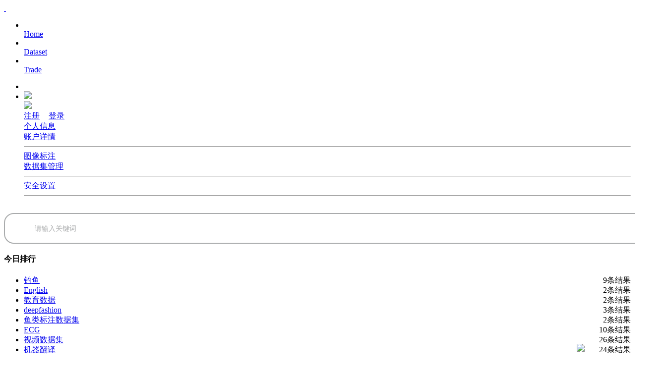

--- FILE ---
content_type: text/html;charset=UTF-8
request_url: https://www.payititi.com/opendatasets/show-1762.html
body_size: 15517
content:
<!doctype html>
<html>
<head>
<meta charset="UTF-8"/>
<title>旷视科技CrowdHuman人类检测数据集_帕依提提-人工智能高质量数据集服务平台</title><meta http-equiv="Content-Type" content="text/html; charset=utf-8">
<meta name="keywords" content="旷视科技CrowdHuman人类检测数据集,Action/Event Detection,机器视觉,,公开数据集,数据集,帕伊提提"/>
<meta name="description" content="旷视科技CrowdHuman人类检测数据集Action/Event Detection 机器视觉 公开数据集"/>
<meta http-equiv="mobile-agent" content="format=html5;url=https://www.payititi.com/mobile/opendatasets/show-1762.html">
<meta name="generator" content="www.payititi.com"/>
<link rel="shortcut icon" type="image/x-icon" href="https://www.payititi.com/favicon.ico"/>
<link rel="bookmark" type="image/x-icon" href="https://www.payititi.com/favicon.ico"/>
<link rel="archives" title="帕依提提-人工智能高质量数据集服务平台" href="https://www.payititi.com/archiver/"/>
<link rel="stylesheet" href="https://cdnjs.cloudflare.com/ajax/libs/font-awesome/6.0.0/css/all.min.css">
 <link rel="stylesheet" href="https://www.payititi.com/skin/default/assets/css/app.css" />
<link rel="stylesheet" href="https://www.payititi.com/skin/default/assets/css/main.css" />
<link rel="stylesheet" type="text/css" href="https://www.payititi.com/skin/default/down.css"/>
<!--[if lte IE 6]>
<link rel="stylesheet" type="text/css" href="https://www.payititi.com/skin/default/ie6.css"/>
<![endif]-->
<script type="text/javascript" src="https://www.payititi.com/file/script/jquery-1.5.2.min.js"></script>
<script type="text/javascript">
var searchid = 15;
</script>
<script type="text/javascript" src="https://www.payititi.com/file/script/config.js"></script>
<script type="text/javascript" src="https://www.payititi.com/file/script/common.js"></script>
<script type="text/javascript" src="https://www.payititi.com/file/script/page.js"></script>
</head>
<body>
<div class="m head_s" id="destoon_space"></div>
<div id="destoon_qrcode" style="display:none;"></div><style>
.footer_main{ text-align:center; line-height:25px; background:#f2f2f2; color:#333; padding-bottom:20px; }
.footer_main a{ color:#333; font-size:12px; }
body.is-dark .right-panel-wrapper.is-search .right-panel .right-panel-body .recent .content ul li a{ color:#aaaab3; }
body.is-dark .right-panel-wrapper.is-activity .right-panel .right-panel-body .project-card .project-inner .meta a{ color:#aaaab3; font-weight:normal; }
.column.is-4{ width:25%!important;}
.head_search { width:auto;height:auto; overflow:hidden; margin-top:2px; margin-bottom:30px; }
.head_search div {clear:both; height:auto; overflow:hidden; position:relative; }
.search_i {width:100%;font-size:14px;height:48px;line-height:48px; padding:5px; padding-left:10px; color:#666666;border:2px solid #fff; border-radius:3px; padding-left:70px; }
.search_i:hover{ border:2px solid #fff; border-right:0px; }
.search_m {width:auto;cursor:default; font-size:12px;height:50px; text-align:center; line-height:50px;color:#666;background:url(image/arr_s.png) no-repeat right;border:none; position:absolute; z-index:9; right:10px; top:0px; }
.search_s {width:70px;height:62px; line-height:62px; color:#fff; padding:0px; left:0px; border:none; position: absolute; top:0px; cursor:pointer;font-size:14px; background:url(image/s_ico.png) no-repeat center; background-size:auto 50%; }
.search_s:hover{ background:url(image/s_ico_h.png) no-repeat center; background-size:auto 50%; }
.search_i_w {width:85%;font-size:14px;height:48px;line-height:48px; padding:5px; padding-left:10px; background:none; color:#a9abac;border:2px solid #a9abac; border-radius:20px; padding-left:60px; }
.search_i_w:focus{ border:2px solid #8014f1; outline:none;}
.search_s_w {width:35px;height:35px; margin-top:13px; color:#a9abac; padding:0px; left:15px; border:none; position: absolute; top:-5px; cursor:pointer;font-size:12px; background: url('https://www.payititi.com/skin/default/image/s_ico.png') no-repeat center; background-size: auto 60%; }
.search_m_w {width:auto;cursor:default; font-size:12px;height:50px; text-align:center; line-height:50px;color:#a9abac; background:none; border:none; position:absolute; z-index:9; left:70%; top:0px; background:url(https://www.payititi.com/skin/default/image/arr_s.png) no-repeat right; }
.head_search_kw{ margin-bottom:20px; }
.head_search_kw span{ line-height:45px; }
.head_search_kw span a{ color:#000; }
.search_i:focus,.search_s:focus{outline:none;}
#search_module {z-index:1000;position:absolute;width:200px;overflow:hidden; left:63%; font-size:12px;line-height:26px;color:#666666;border:none;border-top:none;cursor:pointer; background:#f2f2f2;}
#search_module ul{ width:100%!important; margin-top:0px; }
#search_module li {padding:0 10px;color:#666666; line-height:40px; width:auto; float:none; text-align:right; margin-left:10px; border-bottom:1px dashed #666; }
#search_module li:hover {color:#FF6600;background:#F5F5F5;}
#search_tips {z-index:9;position:absolute;width:610px;overflow:hidden;cursor:pointer;margin:0px;font-size:13px; color:#666666;background:#FFFFFF;border:none;}
#search_tips div { line-height:35px;  padding:0 10px;clear:both;overflow:hidden;color:#333333;}
#search_tips div span {float:right;font-size:12px;color:#008000;}
#search_tips div:hover {background:#3366CC;color:#FFFFFF;}
#search_tips div:hover span {color:#FFFFFF;}
#search_tips label {display:block;width:100%;background:#FAFAFA;font-size:12px;color:#0000CC;text-align:right;}
.slick-track{ overflow:hidden; height:135px; }
</style>
    <div id="huro-app" class="app-wrapper">
        <div class="app-overlay"></div>
        <!--Sidebar-->
        <div class="main-sidebar">
<!--<div class="main-sidebar has-labels has-hover-labels">-->
            <div class="sidebar-brand">
                <a href="/">
                    <img class="light-image" src="https://www.payititi.com/skin/default/assets/img/logos/logo/logo.svg" alt="">
                    <img class="dark-image" src="https://www.payititi.com/skin/default/assets/img/logos/logo/logo.svg" alt="">
                </a>
            </div>
            <div class="sidebar-inner">
                <div class="naver"></div>
                <ul class="icon-menu">
                     <!-- Activity -->
                    <li>
                        <a href="https://www.payititi.com/" id="home-sidebar-menu" data-content="Home">
                            <i class="sidebar-svg" data-feather="home" title="首页"></i><br />Home
                        </a>
                    </li> <!-- Home -->
                    <li>
                        <a href="https://www.payititi.com/opendatasets/" target="_blank" id="15-sidebar-menu" data-content="Dataset">
                            <i class="sidebar-svg" data-feather="database" title="公开数据集"></i><br />Dataset
                        </a>
                    </li> <!-- Dataset -->


<li style="display:none;">
                        <a href="" target="_blank" id="73-sidebar-menu" data-content="Scone">
                            <i class="sidebar-svg" data-feather="cpu" title="Scone算法模型训练平台"></i><br />Scone
                        </a>
                    </li> <!-- Scone -->

<li id="messages-menu" style="display:none;">
                        <a href="https://www.payititi.com/models/" target="_blank" id="77-sidebar-menu" data-content="Annotation">
                            <i class="sidebar-svg" data-feather="codepen" title="人工智能模型服务平台"></i><br />Models
                        </a>
                    </li>


<li>
                        <a href="https://www.payititi.com/trade/" target="_blank" id="71-sidebar-menu" data-content="trade">
                            <i class="sidebar-svg" data-feather="shopping-cart" title="公开数据集"></i><br />Trade
                        </a>
                    </li> <!-- Trade -->


                    <li style="display:none;">
                        <a href="https://www.payititi.com/aicommunity/" target="_blank" id="41-sidebar-menu" data-content="Club">
                            <i class="sidebar-svg" data-feather="message-circle" title="技术社区"></i><br />Club
                        </a>
                    </li> <!-- Club -->
                    

 <li style="display:none;">
                        <a href="" target="_blank" id="components-sidebar-menu" data-content="paper">
                            <i class="sidebar-svg" data-feather="book" title="人工智能论文"></i><br />paper
                        </a>
                    </li>


             

                </ul>
                <!-- User account -->
                <ul class="bottom-menu">
                    


<!-- search -->
                    <li class="right-panel-trigger" data-panel="search-panel">
                        <a href="javascript:void(0);" id="open-search" data-content="Search"><i class="sidebar-svg" data-feather="search"></i></a>
                        <a href="javascript:void(0);" id="close-search" class="is-hidden is-inactive"><i class="sidebar-svg" data-feather="x"></i></a>
                    </li> <!-- search -->
                 
                    <li id="user-menu">
                        <div id="profile-menu" class="dropdown profile-dropdown dropdown-trigger is-spaced is-up">
                            
<img src="https://www.payititi.com/api/avatar/show.php?size=large&reload=1768981984&username="/>

                            <span class="status-indicator"></span>
                            <div class="dropdown-menu" role="menu">
                                <div class="dropdown-content">
                                    <div class="dropdown-head">
   
      <div class="h-avatar"><img class="avatar" src="https://www.payititi.com/api/avatar/show.php?size=large&reload=1768981984&username="/></div>
   <div class="meta">
<span><a style="width:50px; float:left;" href="https://www.payititi.com/member/register/">注册</a> <a href="https://www.payititi.com/member/login/">登录</a></span>
</div>
   

                                    </div>
                                    <a href="https://www.payititi.com/member/userinfo/" class="dropdown-item is-media">
                                        <div class="icon">
                                            <i class="lnil lnil-user-alt"></i>
                                        </div>
                                        <div class="meta">
                                            <span>个人信息</span>
                                            
                                        </div>
                                    </a>
                                    <a href="https://www.payititi.com/member/account/" class="dropdown-item is-media layout-switcher">
                                        <div class="icon">
                                            <i class="lnil lnil-layout"></i>
                                        </div>
                                        <div class="meta">
                                            <span>账户详情</span>
                                        </div>
                                    </a>
                                    <hr class="dropdown-divider">
                                    <a href="https://www.payititi.com/member/images/?mid=30" class="dropdown-item is-media">
                                        <div class="icon">
                                            <i class="lnil lnil-image"></i>
                                        </div>
                                        <div class="meta">
                                            <span>图像标注</span>
                                        </div>
                                    </a>
                                    <a href="https://www.payititi.com/member/opendatasets/?mid=15" class="dropdown-item is-media">
                                        <div class="icon">
                                            <i class="lnil lnil-database"></i>
                                        </div>
                                        <div class="meta">
                                            <span>数据集管理</span>
                                        </div>
                                    </a>
                                    <hr class="dropdown-divider">
                                    <a href="https://www.payititi.com/member/userinfo/?tab=1" class="dropdown-item is-media">
                                        <div class="icon">
                                            <i class="lnil lnil-cog"></i>
                                        </div>
                                        <div class="meta">
                                            <span>安全设置</span>
                                        </div>
                                    </a>
                                    <hr class="dropdown-divider">
                                    <div class="dropdown-item is-button">
                                        

                                    </div>
                                </div>
                            </div>
                        </div>
                    </li>
                </ul>
            </div>
        </div>



        <!--Search panel-->
        <div id="search-panel" class="right-panel-wrapper is-search is-left">
            <div class="panel-overlay"></div>
            <div class="right-panel">
                <div class="right-panel-head">
                    <img class="light-image" src="https://www.payititi.com/skin/default/assets/img/logos/logo/logo.svg" alt="" />
                    <img class="dark-image" src="https://www.payititi.com/skin/default/assets/img/logos/logo/logo-light.svg" alt="" />
                    <a class="close-panel">
                        <i data-feather="chevron-left"></i>
                    </a>
                </div>
                <div class="right-panel-body has-slimscroll">
                    <div class="field">
                        <div class="control has-icon">
  
<form id="destoon_search" action="https://www.payititi.com/opendatasets/search.php" onSubmit="return Dsearch(1);">
<input type="hidden" name="moduleid" value="15" id="destoon_moduleid"/>
<input type="hidden" name="spread" value="0" id="destoon_spread"/>
<input name="kw" style="width:100%;" id="destoon_kw" type="text" class="search_i_w" value="请输入关键词" onFocus="if(this.value=='请输入关键词') this.value='';" onKeyUp="STip(this.value);" autocomplete="off" x-webkit-speech speech/>

<input type="submit" value="" class="search_s_w" />
</form>
                        </div>
                    </div>
                    <div class="recent">
                        <h4>今日排行</h4>

<div class="content">
                     <ul>
<li style="line-height:20px;"><span class="f_r f_gray" style="float:right;">9条结果</span><a href="https://www.payititi.com/opendatasets/search-htm-mid-15-kw-%E9%92%93%E9%B1%BC.html" target="_blank">钓鱼</a></li>
<li style="line-height:20px;"><span class="f_r f_gray" style="float:right;">2条结果</span><a href="https://www.payititi.com/opendatasets/search-htm-mid-15-kw-English.html" target="_blank">English</a></li>
<li style="line-height:20px;"><span class="f_r f_gray" style="float:right;">2条结果</span><a href="https://www.payititi.com/opendatasets/search-htm-mid-15-kw-%E6%95%99%E8%82%B2%E6%95%B0%E6%8D%AE.html" target="_blank">教育数据</a></li>
<li style="line-height:20px;"><span class="f_r f_gray" style="float:right;">3条结果</span><a href="https://www.payititi.com/opendatasets/search-htm-mid-15-kw-deepfashion.html" target="_blank">deepfashion</a></li>
<li style="line-height:20px;"><span class="f_r f_gray" style="float:right;">2条结果</span><a href="https://www.payititi.com/opendatasets/search-htm-mid-15-kw-%E9%B1%BC%E7%B1%BB%E6%A0%87%E6%B3%A8%E6%95%B0%E6%8D%AE%E9%9B%86.html" target="_blank">鱼类标注数据集</a></li>
<li style="line-height:20px;"><span class="f_r f_gray" style="float:right;">10条结果</span><a href="https://www.payititi.com/opendatasets/search-htm-mid-15-kw-ECG.html" target="_blank">ECG</a></li>
<li style="line-height:20px;"><span class="f_r f_gray" style="float:right;">26条结果</span><a href="https://www.payititi.com/opendatasets/search-htm-mid-15-kw-%E8%A7%86%E9%A2%91%E6%95%B0%E6%8D%AE%E9%9B%86.html" target="_blank">视频数据集</a></li>
<li style="line-height:20px;"><span class="f_r f_gray" style="float:right;">24条结果</span><a href="https://www.payititi.com/opendatasets/search-htm-mid-15-kw-%E6%9C%BA%E5%99%A8%E7%BF%BB%E8%AF%91.html" target="_blank">机器翻译</a></li>
</ul> 
                        </div>
                    </div>
                    <div class="recent">
                        <h4>本月搜索</h4>
<div class="content">

<ul>
<li style="line-height:20px;"><span class="f_r f_gray" style="float:right;">24条结果</span><a href="https://www.payititi.com/opendatasets/search-htm-mid-15-kw-%E6%B0%B4%E6%9E%9C.html" target="_blank">水果</a></li>
<li style="line-height:20px;"><span class="f_r f_gray" style="float:right;">605条结果</span><a href="https://www.payititi.com/opendatasets/search-htm-mid-15-kw-NLP.html" target="_blank">NLP</a></li>
<li style="line-height:20px;"><span class="f_r f_gray" style="float:right;">120条结果</span><a href="https://www.payititi.com/opendatasets/search-htm-mid-15-kw-%E6%96%87%E4%BB%B6.html" target="_blank">文件</a></li>
<li style="line-height:20px;"><span class="f_r f_gray" style="float:right;">66条结果</span><a href="https://www.payititi.com/opendatasets/search-htm-mid-15-kw-Person.html" target="_blank">Person</a></li>
<li style="line-height:20px;"><span class="f_r f_gray" style="float:right;">411条结果</span><a href="https://www.payititi.com/opendatasets/search-htm-mid-15-kw-UCI%E6%95%B0%E6%8D%AE%E9%9B%86.html" target="_blank">UCI数据集</a></li>
<li style="line-height:20px;"><span class="f_r f_gray" style="float:right;">27条结果</span><a href="https://www.payititi.com/opendatasets/search-htm-mid-15-kw-%E6%88%90%E7%BB%A9.html" target="_blank">成绩</a></li>
<li style="line-height:20px;"><span class="f_r f_gray" style="float:right;">8条结果</span><a href="https://www.payititi.com/opendatasets/search-htm-mid-15-kw-%E7%9F%AD%E4%BF%A1.html" target="_blank">短信</a></li>
<li style="line-height:20px;"><span class="f_r f_gray" style="float:right;">158条结果</span><a href="https://www.payititi.com/opendatasets/search-htm-mid-15-kw-event.html" target="_blank">event</a></li>
</ul>                        </div>
                    </div>
                </div>
            </div>
        </div>





        <!--Page body-->
        <div id="15-sidebar" class="sidebar-panel is-generic">
            <div class="subpanel-header">
                <h3 class="no-mb">Dataset Category</h3>
                <div class="panel-close">
                    <i data-feather="x"></i>
                </div>
            </div>
            <div class="inner" data-simplebar>
                <ul>

<li class="has-children">
<div class="collapse-wrap">
<a href="javascript:void(0);" class="parent-link">人物形态 <i data-feather="chevron-right"></i></a>
</div>
<ul>
<li>
   <a class="is-submenu" href="https://www.payititi.com/opendatasets/list-25.html">
    <span>人物形态</span>
    </a>
</li>
</ul>
</li>
<li class="has-children">
<div class="collapse-wrap">
<a href="javascript:void(0);" class="parent-link">自然语言处理 <i data-feather="chevron-right"></i></a>
</div>
<ul>
<li>
   <a class="is-submenu" href="https://www.payititi.com/opendatasets/list-26.html">
    <span>自然语言处理</span>
    </a>
</li>
</ul>
</li>
<li class="has-children">
<div class="collapse-wrap">
<a href="javascript:void(0);" class="parent-link">时尚与艺术 <i data-feather="chevron-right"></i></a>
</div>
<ul>
<li>
   <a class="is-submenu" href="https://www.payititi.com/opendatasets/list-37.html">
    <span>时尚与艺术</span>
    </a>
</li>
</ul>
</li>
<li class="has-children">
<div class="collapse-wrap">
<a href="javascript:void(0);" class="parent-link">机器视觉 <i data-feather="chevron-right"></i></a>
</div>
<ul>
<li>
   <a class="is-submenu" href="https://www.payititi.com/opendatasets/list-40.html">
    <span>机器视觉</span>
    </a>
</li>
</ul>
</li>
<li class="has-children">
<div class="collapse-wrap">
<a href="javascript:void(0);" class="parent-link">图像识别 <i data-feather="chevron-right"></i></a>
</div>
<ul>
<li>
   <a class="is-submenu" href="https://www.payititi.com/opendatasets/list-44.html">
    <span>图像识别</span>
    </a>
</li>
</ul>
</li>
<li class="has-children">
<div class="collapse-wrap">
<a href="javascript:void(0);" class="parent-link">语音识别 <i data-feather="chevron-right"></i></a>
</div>
<ul>
<li>
   <a class="is-submenu" href="https://www.payititi.com/opendatasets/list-154.html">
    <span>语音识别</span>
    </a>
</li>
</ul>
</li>
<li class="has-children">
<div class="collapse-wrap">
<a href="javascript:void(0);" class="parent-link">机器翻译 <i data-feather="chevron-right"></i></a>
</div>
<ul>
<li>
   <a class="is-submenu" href="https://www.payititi.com/opendatasets/list-10348.html">
    <span>机器翻译</span>
    </a>
</li>
</ul>
</li>
<li class="has-children">
<div class="collapse-wrap">
<a href="javascript:void(0);" class="parent-link">姿态评估 <i data-feather="chevron-right"></i></a>
</div>
<ul>
<li>
   <a class="is-submenu" href="https://www.payititi.com/opendatasets/list-32.html">
    <span>姿态评估</span>
    </a>
</li>
</ul>
</li>
<li class="has-children">
<div class="collapse-wrap">
<a href="javascript:void(0);" class="parent-link">自动驾驶 <i data-feather="chevron-right"></i></a>
</div>
<ul>
<li>
   <a class="is-submenu" href="https://www.payititi.com/opendatasets/list-56.html">
    <span>自动驾驶</span>
    </a>
</li>
</ul>
</li>
<li class="has-children">
<div class="collapse-wrap">
<a href="javascript:void(0);" class="parent-link">农业农艺 <i data-feather="chevron-right"></i></a>
</div>
<ul>
<li>
   <a class="is-submenu" href="https://www.payititi.com/opendatasets/list-30.html">
    <span>农业农艺</span>
    </a>
</li>
</ul>
</li>
<li class="has-children">
<div class="collapse-wrap">
<a href="javascript:void(0);" class="parent-link">工业制造 <i data-feather="chevron-right"></i></a>
</div>
<ul>
<li>
   <a class="is-submenu" href="https://www.payititi.com/opendatasets/list-29.html">
    <span>工业制造</span>
    </a>
</li>
</ul>
</li>
<li class="has-children">
<div class="collapse-wrap">
<a href="javascript:void(0);" class="parent-link">动物识别 <i data-feather="chevron-right"></i></a>
</div>
<ul>
<li>
   <a class="is-submenu" href="https://www.payititi.com/opendatasets/list-41.html">
    <span>动物识别</span>
    </a>
</li>
</ul>
</li>
<li class="has-children">
<div class="collapse-wrap">
<a href="javascript:void(0);" class="parent-link">无人机 <i data-feather="chevron-right"></i></a>
</div>
<ul>
<li>
   <a class="is-submenu" href="https://www.payititi.com/opendatasets/list-27.html">
    <span>无人机</span>
    </a>
</li>
</ul>
</li>
<li class="has-children">
<div class="collapse-wrap">
<a href="javascript:void(0);" class="parent-link">机器人 <i data-feather="chevron-right"></i></a>
</div>
<ul>
<li>
   <a class="is-submenu" href="https://www.payititi.com/opendatasets/list-33.html">
    <span>机器人</span>
    </a>
</li>
</ul>
</li>
<li class="has-children">
<div class="collapse-wrap">
<a href="javascript:void(0);" class="parent-link">文本检测 <i data-feather="chevron-right"></i></a>
</div>
<ul>
<li>
   <a class="is-submenu" href="https://www.payititi.com/opendatasets/list-34.html">
    <span>文本检测</span>
    </a>
</li>
</ul>
</li>
<li class="has-children">
<div class="collapse-wrap">
<a href="javascript:void(0);" class="parent-link">智能硬件 <i data-feather="chevron-right"></i></a>
</div>
<ul>
<li>
   <a class="is-submenu" href="https://www.payititi.com/opendatasets/list-36.html">
    <span>智能硬件</span>
    </a>
</li>
</ul>
</li>
<li class="has-children">
<div class="collapse-wrap">
<a href="javascript:void(0);" class="parent-link">智能零售 <i data-feather="chevron-right"></i></a>
</div>
<ul>
<li>
   <a class="is-submenu" href="https://www.payititi.com/opendatasets/list-45.html">
    <span>智能零售</span>
    </a>
</li>
</ul>
</li>
<li class="has-children">
<div class="collapse-wrap">
<a href="javascript:void(0);" class="parent-link">智慧城市 <i data-feather="chevron-right"></i></a>
</div>
<ul>
<li>
   <a class="is-submenu" href="https://www.payititi.com/opendatasets/list-50.html">
    <span>智慧城市</span>
    </a>
</li>
</ul>
</li>
<li class="has-children">
<div class="collapse-wrap">
<a href="javascript:void(0);" class="parent-link">植物 <i data-feather="chevron-right"></i></a>
</div>
<ul>
<li>
   <a class="is-submenu" href="https://www.payititi.com/opendatasets/list-51.html">
    <span>植物</span>
    </a>
</li>
</ul>
</li>
<li class="has-children">
<div class="collapse-wrap">
<a href="javascript:void(0);" class="parent-link">卫星遥感 <i data-feather="chevron-right"></i></a>
</div>
<ul>
<li>
   <a class="is-submenu" href="https://www.payititi.com/opendatasets/list-52.html">
    <span>卫星遥感</span>
    </a>
</li>
</ul>
</li>
<li class="has-children">
<div class="collapse-wrap">
<a href="javascript:void(0);" class="parent-link">环境与地理 <i data-feather="chevron-right"></i></a>
</div>
<ul>
<li>
   <a class="is-submenu" href="https://www.payititi.com/opendatasets/list-54.html">
    <span>环境与地理</span>
    </a>
</li>
</ul>
</li>
<li class="has-children">
<div class="collapse-wrap">
<a href="javascript:void(0);" class="parent-link">交通运输 <i data-feather="chevron-right"></i></a>
</div>
<ul>
<li>
   <a class="is-submenu" href="https://www.payititi.com/opendatasets/list-55.html">
    <span>交通运输</span>
    </a>
</li>
</ul>
</li>
<li class="has-children">
<div class="collapse-wrap">
<a href="javascript:void(0);" class="parent-link">商业金融 <i data-feather="chevron-right"></i></a>
</div>
<ul>
<li>
   <a class="is-submenu" href="https://www.payititi.com/opendatasets/list-275.html">
    <span>商业金融</span>
    </a>
</li>
</ul>
</li>
<li class="has-children">
<div class="collapse-wrap">
<a href="javascript:void(0);" class="parent-link">计算机科学 <i data-feather="chevron-right"></i></a>
</div>
<ul>
<li>
   <a class="is-submenu" href="https://www.payititi.com/opendatasets/list-278.html">
    <span>计算机科学</span>
    </a>
</li>
</ul>
</li>
<li class="has-children">
<div class="collapse-wrap">
<a href="javascript:void(0);" class="parent-link">体育运动 <i data-feather="chevron-right"></i></a>
</div>
<ul>
<li>
   <a class="is-submenu" href="https://www.payititi.com/opendatasets/list-280.html">
    <span>体育运动</span>
    </a>
</li>
</ul>
</li>
<li class="has-children">
<div class="collapse-wrap">
<a href="javascript:void(0);" class="parent-link">教育业 <i data-feather="chevron-right"></i></a>
</div>
<ul>
<li>
   <a class="is-submenu" href="https://www.payititi.com/opendatasets/list-282.html">
    <span>教育业</span>
    </a>
</li>
</ul>
</li>
<li class="has-children">
<div class="collapse-wrap">
<a href="javascript:void(0);" class="parent-link">社会科学 <i data-feather="chevron-right"></i></a>
</div>
<ul>
<li>
   <a class="is-submenu" href="https://www.payititi.com/opendatasets/list-284.html">
    <span>社会科学</span>
    </a>
</li>
</ul>
</li>
<li class="has-children">
<div class="collapse-wrap">
<a href="javascript:void(0);" class="parent-link">营养饮食 <i data-feather="chevron-right"></i></a>
</div>
<ul>
<li>
   <a class="is-submenu" href="https://www.payititi.com/opendatasets/list-286.html">
    <span>营养饮食</span>
    </a>
</li>
</ul>
</li>
<li class="has-children">
<div class="collapse-wrap">
<a href="javascript:void(0);" class="parent-link">天气和气候 <i data-feather="chevron-right"></i></a>
</div>
<ul>
<li>
   <a class="is-submenu" href="https://www.payititi.com/opendatasets/list-290.html">
    <span>天气和气候</span>
    </a>
</li>
</ul>
</li>
<li class="has-children">
<div class="collapse-wrap">
<a href="javascript:void(0);" class="parent-link">能源电力 <i data-feather="chevron-right"></i></a>
</div>
<ul>
<li>
   <a class="is-submenu" href="https://www.payititi.com/opendatasets/list-292.html">
    <span>能源电力</span>
    </a>
</li>
</ul>
</li>
<li class="has-children">
<div class="collapse-wrap">
<a href="javascript:void(0);" class="parent-link">游戏动漫 <i data-feather="chevron-right"></i></a>
</div>
<ul>
<li>
   <a class="is-submenu" href="https://www.payititi.com/opendatasets/list-294.html">
    <span>游戏动漫</span>
    </a>
</li>
</ul>
</li>
<li class="has-children">
<div class="collapse-wrap">
<a href="javascript:void(0);" class="parent-link">房地产 <i data-feather="chevron-right"></i></a>
</div>
<ul>
<li>
   <a class="is-submenu" href="https://www.payititi.com/opendatasets/list-297.html">
    <span>房地产</span>
    </a>
</li>
</ul>
</li>
<li class="has-children">
<div class="collapse-wrap">
<a href="javascript:void(0);" class="parent-link">文学作品 <i data-feather="chevron-right"></i></a>
</div>
<ul>
<li>
   <a class="is-submenu" href="https://www.payititi.com/opendatasets/list-299.html">
    <span>文学作品</span>
    </a>
</li>
</ul>
</li>
<li class="has-children">
<div class="collapse-wrap">
<a href="javascript:void(0);" class="parent-link">法学 <i data-feather="chevron-right"></i></a>
</div>
<ul>
<li>
   <a class="is-submenu" href="https://www.payititi.com/opendatasets/list-303.html">
    <span>法学</span>
    </a>
</li>
</ul>
</li>
<li class="has-children">
<div class="collapse-wrap">
<a href="javascript:void(0);" class="parent-link">心理学 <i data-feather="chevron-right"></i></a>
</div>
<ul>
<li>
   <a class="is-submenu" href="https://www.payititi.com/opendatasets/list-305.html">
    <span>心理学</span>
    </a>
</li>
</ul>
</li>
<li class="has-children">
<div class="collapse-wrap">
<a href="javascript:void(0);" class="parent-link">生物微生物 <i data-feather="chevron-right"></i></a>
</div>
<ul>
<li>
   <a class="is-submenu" href="https://www.payititi.com/opendatasets/list-307.html">
    <span>生物微生物</span>
    </a>
</li>
</ul>
</li>
<li class="has-children">
<div class="collapse-wrap">
<a href="javascript:void(0);" class="parent-link">互联网信息 <i data-feather="chevron-right"></i></a>
</div>
<ul>
<li>
   <a class="is-submenu" href="https://www.payititi.com/opendatasets/list-311.html">
    <span>互联网信息</span>
    </a>
</li>
</ul>
</li>
<li class="has-children">
<div class="collapse-wrap">
<a href="javascript:void(0);" class="parent-link">酒店和住宿 <i data-feather="chevron-right"></i></a>
</div>
<ul>
<li>
   <a class="is-submenu" href="https://www.payititi.com/opendatasets/list-316.html">
    <span>酒店和住宿</span>
    </a>
</li>
</ul>
</li>
<li class="has-children">
<div class="collapse-wrap">
<a href="javascript:void(0);" class="parent-link">智慧旅游 <i data-feather="chevron-right"></i></a>
</div>
<ul>
<li>
   <a class="is-submenu" href="https://www.payititi.com/opendatasets/list-318.html">
    <span>智慧旅游</span>
    </a>
</li>
</ul>
</li>
<li class="has-children">
<div class="collapse-wrap">
<a href="javascript:void(0);" class="parent-link">媒体广告 <i data-feather="chevron-right"></i></a>
</div>
<ul>
<li>
   <a class="is-submenu" href="https://www.payititi.com/opendatasets/list-320.html">
    <span>媒体广告</span>
    </a>
</li>
</ul>
</li>
<li class="has-children">
<div class="collapse-wrap">
<a href="javascript:void(0);" class="parent-link">人文历史 <i data-feather="chevron-right"></i></a>
</div>
<ul>
<li>
   <a class="is-submenu" href="https://www.payititi.com/opendatasets/list-325.html">
    <span>人文历史</span>
    </a>
</li>
</ul>
</li>
<li class="has-children">
<div class="collapse-wrap">
<a href="javascript:void(0);" class="parent-link">天文学 <i data-feather="chevron-right"></i></a>
</div>
<ul>
<li>
   <a class="is-submenu" href="https://www.payititi.com/opendatasets/list-334.html">
    <span>天文学</span>
    </a>
</li>
</ul>
</li>
<li class="has-children">
<div class="collapse-wrap">
<a href="javascript:void(0);" class="parent-link">国际关系 <i data-feather="chevron-right"></i></a>
</div>
<ul>
<li>
   <a class="is-submenu" href="https://www.payititi.com/opendatasets/list-356.html">
    <span>国际关系</span>
    </a>
</li>
</ul>
</li>
<li class="has-children">
<div class="collapse-wrap">
<a href="javascript:void(0);" class="parent-link">自然科学 <i data-feather="chevron-right"></i></a>
</div>
<ul>
<li>
   <a class="is-submenu" href="https://www.payititi.com/opendatasets/list-358.html">
    <span>自然科学</span>
    </a>
</li>
</ul>
</li>
<li class="has-children">
<div class="collapse-wrap">
<a href="javascript:void(0);" class="parent-link">机器学习 <i data-feather="chevron-right"></i></a>
</div>
<ul>
<li>
   <a class="is-submenu" href="https://www.payititi.com/opendatasets/list-364.html">
    <span>机器学习</span>
    </a>
</li>
</ul>
</li>
<li class="has-children">
<div class="collapse-wrap">
<a href="javascript:void(0);" class="parent-link">基础化学 <i data-feather="chevron-right"></i></a>
</div>
<ul>
<li>
   <a class="is-submenu" href="https://www.payititi.com/opendatasets/list-395.html">
    <span>基础化学</span>
    </a>
</li>
</ul>
</li>
<li class="has-children">
<div class="collapse-wrap">
<a href="javascript:void(0);" class="parent-link">信息通信 <i data-feather="chevron-right"></i></a>
</div>
<ul>
<li>
   <a class="is-submenu" href="https://www.payititi.com/opendatasets/list-347531.html">
    <span>信息通信</span>
    </a>
</li>
</ul>
</li>
<li class="has-children">
<div class="collapse-wrap">
<a href="javascript:void(0);" class="parent-link">基因工程数据 <i data-feather="chevron-right"></i></a>
</div>
<ul>
<li>
   <a class="is-submenu" href="https://www.payititi.com/opendatasets/list-347534.html">
    <span>基因工程数据</span>
    </a>
</li>
</ul>
</li>
<li class="has-children">
<div class="collapse-wrap">
<a href="javascript:void(0);" class="parent-link">太空探索 <i data-feather="chevron-right"></i></a>
</div>
<ul>
<li>
   <a class="is-submenu" href="https://www.payititi.com/opendatasets/list-347768.html">
    <span>太空探索</span>
    </a>
</li>
</ul>
</li>
<li class="has-children">
<div class="collapse-wrap">
<a href="javascript:void(0);" class="parent-link">量子力学 <i data-feather="chevron-right"></i></a>
</div>
<ul>
<li>
   <a class="is-submenu" href="https://www.payititi.com/opendatasets/list-347769.html">
    <span>量子力学</span>
    </a>
</li>
</ul>
</li>
<li class="has-children">
<div class="collapse-wrap">
<a href="javascript:void(0);" class="parent-link">元宇宙数据集 <i data-feather="chevron-right"></i></a>
</div>
<ul>
<li>
   <a class="is-submenu" href="https://www.payititi.com/opendatasets/list-347773.html">
    <span>元宇宙数据集</span>
    </a>
</li>
</ul>
</li>
<li class="has-children">
<div class="collapse-wrap">
<a href="javascript:void(0);" class="parent-link">智能安防 <i data-feather="chevron-right"></i></a>
</div>
<ul>
<li>
   <a class="is-submenu" href="https://www.payititi.com/opendatasets/list-347800.html">
    <span>智能安防</span>
    </a>
</li>
</ul>
</li>
<li class="has-children">
<div class="collapse-wrap">
<a href="javascript:void(0);" class="parent-link">家居生活 <i data-feather="chevron-right"></i></a>
</div>
<ul>
<li>
   <a class="is-submenu" href="https://www.payititi.com/opendatasets/list-347801.html">
    <span>家居生活</span>
    </a>
</li>
</ul>
</li>
<li class="has-children">
<div class="collapse-wrap">
<a href="javascript:void(0);" class="parent-link">人脸识别 <i data-feather="chevron-right"></i></a>
</div>
<ul>
<li>
   <a class="is-submenu" href="https://www.payititi.com/opendatasets/list-434.html">
    <span>人脸识别</span>
    </a>
</li>
</ul>
</li>
<li class="has-children">
<div class="collapse-wrap">
<a href="javascript:void(0);" class="parent-link">ChatGPT数据集 <i data-feather="chevron-right"></i></a>
</div>
<ul>
<li>
   <a class="is-submenu" href="https://www.payititi.com/opendatasets/list-348048.html">
    <span>ChatGPT数据集</span>
    </a>
</li>
</ul>
</li>
       
                    
                </ul>
            </div>
        </div>
       
        <!-- Content Wrapper -->
        <div id="grid-users" class="view-wrapper" data-naver-offset="" data-menu-item="#15-sidebar-menu" data-mobile-item="#home-sidebar-menu-mobile">
           <div class="lifestyle-dashboard-bg"></div>
            <div class="page-content-wrapper">
                <div class="page-content is-relative">
                    <div class="page-title has-text-centered">
                        <!-- Sidebar Trigger -->
                        <div class="huro-hamburger nav-trigger push-resize" data-sidebar="15-sidebar">
                            <span class="menu-toggle has-chevron">
                              <span class="icon-box-toggle">
                                  <span class="rotate">
                                      <i class="icon-line-top"></i>
                                      <i class="icon-line-center"></i>
                                      <i class="icon-line-bottom"></i>
                                  </span>
                            </span>
                            </span>
                        </div>
                        <div class="title-wrap">
                            <h1 class="title is-4">公开数据集</h1>
                        </div>
                        <div class="toolbar ml-auto">
                            <div class="toolbar-link">
                                <label class="dark-mode ml-auto">
                                    <input type="checkbox" checked>
                                    <span></span>
                                </label>
                            </div>
        
                        </div>
                    </div>
                    <div class="page-content-inner">
   
                        <!--Food Delivery Dashboard-->
                        <div class="food-delivery-dashboard" style="display:block;"><link rel="stylesheet" type="text/css" href="https://www.payititi.com/skin/default/data_showv15.css"/>
<link rel="stylesheet" type="text/css" href="https://www.payititi.com/skin/default//image/search.css"/>
<script type="text/javascript">var module_id= 15,item_id=1762,content_id='content',img_max_width=550;</script>
<style>
.head-txt{ background:#fff; line-height:35px; padding:10px; margin-top:10px; }
.diggArea{padding:0px; margin:3px; margin-left:10px; background:#fbe0e8; border:3px solid #fff; width:60px; height:60px; float:left; border-radius:100%; margin-top:60px; }
.diggNum { margin:0px; text-align:center; padding:0px; font-size:12px; font-weight:bold; color:#666; margin-top:8px; }
.diggLink { margin:0px; text-align:center; padding:0px; font-weight:bold;  }
.diggLink a {font-weight:bold; color:#666;}
.diggLink i{ font-size:16px; }
.lifestyle-dashboard-bg{ height:473px!important; background:url('https://www.payititi.com/skin/default/image/dataset-v1-banner.jpg') no-repeat; background-size: 100% 100%; }
.data_pic_null{width: 220px; padding-left:10px; padding-right:10px; min-height: 100px;max-height: 100px; border-radius:15px; background: linear-gradient(45deg, #FC466B, #3F5EFB); font-size:14px; line-height:25px; }
body.is-dark .data_info_right .file_directory{ background:#323236; }
body.is-dark .tabPanel ul{ background:#323236; }
body.is-dark .pinggu .pane{ background:#323236; }
body.is-dark .pinggu .content{ background:#323236; }
body.is-dark .d_comment{ background:#323236; }
body.is-dark, #destoon_comment{ background:#323236; }
body.is-dark .data_info .d_right{ background:#323236; }
body.is-dark .publisher{ background:#323236; }
body.is-dark .copyright{ background:#323236; }
body.is-dark .tabs-wrapper{ background:#323236!important; }
body.is-dark .data_copyright{ color:#a2a5b9; }
body.is-dark .data_info .d_right .d_get{ background:#323236; color:#a2a5b9; }
body.is-dark .content{  background:#323236; }
.content ul{ margin-left:0em; }
.copyright ul li{ padding-left:0px; padding-right:10px;  }
.illustration-widget.illustration-widget-v2{ padding-bottom:10px; margin-bottom:5px; }
.illustration-widget.illustration-widget-v2 .content ul li em{font-size: 26px; font-style: normal; color: #F34540; padding-right: 10px; font-family: Georgia;}
.illustration-widget.illustration-widget-v2 .content ul li i { font-size: 18px; font-style: normal; color: #999999; padding-right: 14px; font-family: Georgia; }
.intro h2{ line-height:30px; font-size:12px; font-weight:bold; margin:0px; }
body.is-dark .data_info .d_right .d_get .down_sub{ background:#323236!important; }
.footer_main{ padding-bottom:75px; }
.ad-01{margin-bottom: 5px;border-radius: 10px;}
.ad-01 img{border-radius: 10px;}
.total_note{ line-height:35px; padding-left:15px; padding-right:10px; margin-right:35px; background:#8014f1; color:#fff!important; text-align:center;border-radius:5px; cursor:pointer; display:block; float:right; display:block!important; width:auto; font-size:12px; font-family:Arial, Helvetica, sans-serif; }
.total_note:hover{ color:#fff; }
.total_note svg{ width:20px; height:20px; position:relative; top:6px; margin-right:5px; }
.data_pic_null{width: 100%;min-height: 140px;max-height: 140px;text-align: center; padding-top:60px; line-height:35px;color: #fff;font-size: 16px;font-weight: bold;background: linear-gradient(45deg, #FC466B, #3F5EFB);}
.community{ height:auto; overflow:hidden; }
.community .c_left{ width:20%; float:left; padding-top:20px; }
.community .c_left ul li{ line-height:40px; border-radius:5px; margin-bottom:10px; padding:5px 10px; text-align:center; background:#f2f2f2; margin:10px 30px;  font-size:16px; font-weight:bold; cursor:pointer; }
.community .c_right{ width:79%; float:right; line-height:25px; }
.community .c_right h1{ line-height:40px; font-size:18px; font-weight:bold; margin-top:20px; }
.community .c_right ul li{ background:#fafafa; margin-bottom:15px; border:1px solid #ddd; border-radius:5px; height:auto; overflow:hidden; margin-right:15px;  }
.community .c_right .c_l{ background:#f4fef9; width:6%; float:left; line-height:100px; text-align:center; min-height:100px; }
.community .c_right .c_l i{ font-size:18px; color:#28c76f; }
.community .c_right .c_r{ width:93%; float:right; }
.community .c_right .c_r .name{ line-height:35px; font-size:14px; font-weight:bold; padding-top:5px; }
.community .c_right .c_r .intro{ line-height:25px; font-size:12px;  }
.community .c_right .c_r .other{ font-size:12px; line-height:25px; color:#666; }
.community .c_right .c_r .other .user{ margin-left:20px; }
.community .c_right .c_r .other img{ width:25px; height:25px; border-radius:25px; margin-right:10px; }
.tab-content h3{ font-size:18px!important; font-weight:bold!important; padding-left:30px;line-height: 50px; box-shadow: 0 0 60px rgba(117,131,148,.2); }
.head-txt{ font-size:18px; font-weight:bold; margin-left:10px; }
.error_ico{ text-align:center; margin-top:20px;}
.error_ico i{ font-size:42px;  }
.error_title{ text-align:center; font-size:14px; }
.error_intro{ text-align:center; font-size:14px;}
</style>
<div class="nav_top" style="height:auto; overflow:hidden; ">
      <nav class="breadcrumb has-bullet-separator" aria-label="breadcrumbs">
          <ul>
              <li>
                  <a href="https://www.payititi.com/">
                      <span class="icon is-small">
                          <i data-feather="home"></i>
                      </span>
                      <span>Home</span>
                  </a>
              </li>
              <li>
                  <a href="https://www.payititi.com/opendatasets/">
                      <span>公开数据集</span>
                  </a>
              </li>
              <li><a href="https://www.payititi.com/opendatasets/list-40.html">机器视觉</a> <i style="color:#b5b5b5;">•</i> <a href="https://www.payititi.com/opendatasets/list-84.html">Action/Event Detection</a></li>
          </ul>
      </nav>
</div>
<div class="left" style="width:100%;">
<script>
var DTMob = "";
var DTExt = "";
var DTMob = "https://www.payititi.com";
</script>
<div class="search_common">
<form id="destoon-search" action="https://www.payititi.com/opendatasets/search.php" onSubmit="return DSearch();">
<div class="search-inp">
<input name="kw" id="destoon-kw" type="text" value="" placeholder="请输入关键词" onFocus="DsRec();" onBlur="$('#search-tip,#search-rec,#search-cls').fadeOut('fast');"  onKeyUp="DsTip(this.value);" autocomplete="off" x-webkit-speech speech/>
<div id="search-tip"></div><div id="search-rec"></div>
</div>
<div class="search-mod">
<div id="search-cls" onClick="$('#destoon-kw').val('');$('#search-cls').hide();" title="清空输入"></div>
<input type="text" id="destoon-mod" value="公开数据集" readonly onClick="$('#search-tip,#search-rec').hide();$('#search-mod').fadeIn('fast');"/>
<div id="search-mod">
<p onClick="$('#search-mod').fadeOut('fast');"><i title="关闭"></i>选择频道搜索</p>
<ul>
<li onClick="DsMod('15','公开数据集','https://www.payititi.com/opendatasets/')">公开数据集</li><li onClick="DsMod('71','人工智能数据集交易平台','https://www.payititi.com/trade/')">人工智能数据集交易平台</li><li onClick="DsMod('91','全球小语种平行语料数据库','https://www.payititi.com/parallelcorpus/')">全球小语种平行语料数据库</li></ul>
</div>
</div>
<div class="search-btn"><input type="submit" value="搜 索"/></div>
</form>
</div>
</div>
<!--S dingyixia-->
<script style="text/javascript">
var d_id = 0;
var d_op = 1;
var d_nm = 0;
function D(id, op, nm) {
d_id = id;
d_op = op;
d_nm = nm;
var num = parseFloat($('#d_'+d_id+'_'+d_op).text());
if(get_cookie('ding_15_1762_'+id)) {
alert('您已经表过态啦！');
return;
}
$.get(AJPath+'?moduleid=15&action=ding&itemid=1762&cid='+id+'&op='+op, function(data) {
if(data == -2) {
confirm('抱歉，您没有顶权限');
} else if (data == -1) {
alert('您已经表过态啦！');
} else if (data == 0) {
alert('参数错误，如有疑问请联系管理员');
} else if (data == 1) {
$('#d_'+d_id+'_'+d_op).text(num+1);
}
});
}
</script>
<!--E dingyixia-->
<script type="text/javascript">var module_id= 15,item_id=1762,content_id='content',img_max_width=550;</script>
<div class="page-content-inner">
                        <!--Lifestyle Dashboard V1-->
                        <div class="lifestyle-dashboard lifestyle-dashboard-v1">
                            <div class="dashboard-header-wrapper">
                                <div class="dashboard-header">
                                    <div class="avatar-container">
                                        <img src="https://www.payititi.com/file/upload/0108/202101084283ee6da49-3a87-4916-a87a-dc6c01434a1f.png" style="border:1px solid #ddd;" data-demo-src="https://www.payititi.com/file/upload/0108/202101084283ee6da49-3a87-4916-a87a-dc6c01434a1f.png" alt="旷视科技CrowdHuman人类检测数据集">                                    </div>
                                    <div class="header-meta">
                                        <div class="username-wrap">
                                            <div class="username">
                                                <h3>
                                                    <span>旷视科技CrowdHuman人类检测数据集</span>
                                                </h3>
                                            </div>
                                            <div class="badges"><span class="tag is-rounded is-danger">5.6G</span></div>                                        </div>
                                        <div class="meta-stats">
                                            <div class="meta-stat">
                                                <span>815</span>
                                                <span>浏览</span>
                                            </div>
                                            <div class="meta-stat">
                                                <span>0</span>
                                                <span>喜欢</span>
                                            </div>
                                            
<div class="meta-stat">
                                                <span>8</span>
                                                <span>次下载</span>
                                            </div>

<div class="meta-stat">
                                                <span>0</span>
                                                <span>条讨论</span>
                                            </div>

                                        </div>

<div style="margin-top:10px; margin-bottom:10px;">
<span class="tag is-rounded is-success">Action/Event Detection</span> <span class="tag is-rounded is-primary">Classification</span> 
</div>

                                        <div class="meta-description">
                                            <p></p>
                                        </div>

<div class="meta-achievements">
                                            
                                            <div class="meta-achievement is-primary" data-toggle="popover" data-pop-mode="hover" data-pop-width="220" data-pop-title="数据发布者" data-pop-content="robot" data-pop-position="top" data-pop-icon="fas fa-medal" data-pop-iconbg="primary">
                                                <i aria-hidden="true" class="fas fa-medal"></i>
                                            </div>
                                            <div class="meta-achievement is-yellow" data-toggle="popover" data-pop-mode="hover" data-pop-width="220" data-pop-title="公开协议" data-pop-content="Custom" data-pop-position="top" data-pop-icon="fas fa-balance-scale" data-pop-iconbg="yellow">
                                                <i aria-hidden="true" class="fas fa-balance-scale"></i>
                                            </div>
                                        </div>
                                    

                                    </div>
                                    <div class="end">


                                        <!--Dropdown-->
                                        <div class="dropdown is-spaced is-dots is-right dropdown-trigger end-action">
                                            <div class="is-trigger" aria-haspopup="true">
                                                <i data-feather="more-vertical"></i>
                                            </div>
                                            <div class="dropdown-menu" role="menu">
                                                <div class="dropdown-content">
                                                    <a onclick="Dshare(15, 1762);" class="dropdown-item is-media">
                                                        <div class="icon">
                                                            <i class="lnil lnil-share"></i>
                                                        </div>
                                                        <div class="meta">
                                                            <span>分享</span>
                                                            <span>Share</span>
                                                        </div>
                                                    </a>
                                                    <a onclick="SendFav(15, 1762);" class="dropdown-item is-media">
                                                        <div class="icon">
                                                            <i class="lnil lnil-heart"></i>
                                                        </div>
                                                        <div class="meta">
                                                            <span>收藏</span>
                                                            <span>Favorite</span>
                                                        </div>
                                                    </a>
                                                </div>
                                            </div>
                                        </div>


<!--S dingyixia-->
<div class="diggArea">
            <div class="diggNum" id="d_1762_1">0</div>
            <div class="diggLink"><a href="javascript:" onclick="D(1762, 1, 0);"><i class="lnil lnil-thumbs-up-alt"></i></a></div>
        </div>
        <div class="diggArea" style="background:#e3d2f9;">
            <div class="diggNum" id="d_1762_0">0</div>
            <div class="diggLink"><a href="javascript:" onclick="D(1762, 0, 0);"><i class="lnil lnil-thumbs-down-alt"></i></a></div>
        </div>
        <!--E dingyixia-->

                                    </div>
                                </div>
                            </div>
                            <div class="tabs-wrapper">
                                <div class="tabs-inner">
                                    <div class="tabs">
                                        <ul>
                                            <li data-tab="overview-tab" class="is-active"><a><i data-feather="file"></i> 数据介绍</a></li>
<li data-tab="content-tab"><a><i data-feather="folder"></i> 文件预览</a></li>
                                            <li data-tab="brands-tab"><a><i data-feather="book-open"></i> 相关论文</a></li>
<li data-tab="code-tab"><a><i data-feather="code"></i> Code</a></li>
<li data-tab="community-tab"><a><i class="fas fa-comments"></i> 分享讨论(0)</a></li>
<li data-tab="copyright-tab"><a><i data-feather="help-circle"></i> 使用声明</a></li>
                                        </ul>
<div style="position:absolute; right:0px;">
<a class="total_note" href="https://www.payititi.com/member/" onclick="return confirm('暂未登录，请先登录。')">启动Notebook开发</a>
</div>
                                    </div>
                                </div>
                              <div class="columns is-multiline is-flex-tablet-p">
  <div id="overview-tab" class="tab-content is-active" style="width:100%;">



<!--right begin-->
 <div class="data_info_right" style="width:auto; margin-left:10px; margin-right:10px; float:none;">
   <div class="file_directory">
   <h1><img src="https://www.payititi.com/skin/default/datapreview/data_explorer_ico.png" width="30px"/> 数据结构 <span class="tag is-rounded is-solid hint--bottom" data-hint="注：显示文件夹内容，内容部分以实际文件包为准。">?</span></svg>  
</i>
<span class="data_size_i" style="font-size:18px;">5.6G</span>
</h1>
    <link href="https://www.payititi.com/skin/default/datapreview/zTreeStyle.css" rel="stylesheet">
    <script src="https://www.payititi.com/skin/default/datapreview/jquery-1.11.0.min.js" type="text/javascript"></script>
    <script src="https://www.payititi.com/skin/default/datapreview/jquery.ztree.core.js"></script>
    <script src="https://www.payititi.com/skin/default/datapreview/jquery.ztree.excheck.js"></script>
    <script src="https://www.payititi.com/skin/default/datapreview/echarts.js"></script>
    <div class="zTreeDemoBackground" style=" display:none;">
        <ul id="treeDemo" class="ztree"></ul>
<div id="tip_ico"><img src="https://www.payititi.com/skin/default/datapreview/unable_show_ico.svg" /></div>
<div id="tips"></div>
    </div>
<style>
.display_errors{ display:none;}
.move_errors{ min-height:auto!important; }
#main{width:98%; min-height:180px; height:auto; padding-top:20px;  }
.errors{text-align:center; line-height:30px; color:#8a8a8a;}
#main2{ width:98%;height:180px; padding-bottom:20px; }
</style>
<h1 style="display:none;"><img src="https://www.payititi.com/skin/default/datapreview/data_analysis_ico.png" width="30px"/> Data Structure <span class="tag is-rounded is-solid hint--bottom" data-hint="Part one：显示文件中的数据结构，从元数据、测试数据、训练数据、验证数据几个维度分析; Part Two:主要显示了数据中的文件类型。">?</span></h1>
<div id="main"><div id="tip_ico"><img src="https://www.payititi.com/skin/default/datapreview/unable_show_ico.svg" style="height:45px;" /></div><div class="errors"></div></div>
<span class="error2" style="margin-left: 8px;"></span>
<div id="main2"></div>
<h1 align="right" style="font-size:12px; padding-right:15px; font-weight:normal; color:#999;">* 以上分析是由系统提取分析形成的结果，具体实际数据为准。</h1>
<script type="text/javascript">
    //高版本jq对ztree的兼容处理
    jQuery.browser = {};
    (function () {
        jQuery.browser.msie = false;
        jQuery.browser.version = 0;
        if (navigator.userAgent.match(/MSIE ([0-9]+)./)) {
            jQuery.browser.msie = true;
            jQuery.browser.version = RegExp.$1;
        }
    })();
    var setting = {
        view: {
            nameIsHTML: true
        }
    };
    $(function () {
        $(".errors").text('请稍候，数据加载中......');
$.get('https://www.payititi.com/api/datastructure/?id=1762').done(function (data) {
//$(".errors").text('请稍候，数据加载中......');
            var arr = data;
            if (arr.code == 1) {
              $(".errors").text('');
  var chartDom = document.getElementById('main');
              var myChart = echarts.init(chartDom);
              var option = {
                  title: {
                        text: 'Part one：数据类型',
left:20,
textStyle:{
fontSize:12,
fontWeight:'normal',
color:'#999'
}
                    },
                  color: ['#80FFA5', '#00DDFF'],
                  tooltip: {
                    trigger: 'axis',
                    axisPointer: {
                     type: 'cross',
                       label: { backgroundColor: '#6a7985' }
                    }
                   },
                  legend: {
                  right: '5%',
                  data: ['Num(Unit)','Size(MB)']
                  },
                  grid: {
                  left: '3%',
                  right: '5%',
                   bottom: '1%',
                  containLabel: true
                  },
  xAxis: [
    {
      type: 'category',
      boundaryGap: false,
      data: ['原数据', '测试数据', '训练数据', '验证数据']
    }
  ],
  yAxis: [
    {
      type: 'value'
    }
  ],
  series: [
    {
      name: 'Num(Unit)',
      type: 'line',
      stack: 'Total',
      smooth: true,
      lineStyle: {
        width: 0
      },
      showSymbol: false,
      areaStyle: {
        opacity: 0.8,
        color: new echarts.graphic.LinearGradient(0, 0, 0, 1, [
          {
            offset: 0,
            color: 'rgb(128, 255, 165)'
          },
          {
            offset: 1,
            color: 'rgb(1, 191, 236)'
          }
        ])
      },
      emphasis: {
        focus: 'series'
      },
  data: [arr.data.num4, arr.data.num3, arr.data.num2, arr.data.num1]
    },
    {
      name: 'Size(MB)',
      type: 'line',
      stack: 'Total',
      smooth: true,
      lineStyle: {
        width: 0
      },
      showSymbol: false,
      areaStyle: {
        opacity: 0.8,
        color: new echarts.graphic.LinearGradient(0, 0, 0, 1, [
          {
            offset: 0,
            color: 'rgb(55, 162, 255)'
          },
          {
            offset: 1,
            color: 'rgb(116, 21, 219)'
          }
        ])
      },
      emphasis: {
        focus: 'series'
      },
      data: [arr.data.size4, arr.data.size3, arr.data.size2, arr.data.size1]
    }
  ]
};
            myChart.setOption(option);
            } else {
$(".errors").text('Unable to display data structure.');
$("#main").attr("class","move_errors");
$("#main2").attr("class","display_errors");
            }
        });

$.get('https://www.payititi.com/api/filetype/?id=1762').done(function (data) {
            //$(".error2").text('请稍候，数据加载中......');
            //var data = JSON.parse(data);
var data = data;
            var x = Object.values(data.data.x);
            var y1 = Object.values(data.data.y1);
            var y2 = Object.values(data.data.y2);
            if (data.code == 1) {
                $(".error2").text('');
                var chartDom = document.getElementById('main2');
                var myChart = echarts.init(chartDom);
                var option = {
                    title: {
                        text: 'Part two：文件类型',
left:20,
textStyle:{
fontSize:12,
fontWeight:'normal',
color:'#999'
}
                    },
color: ['#38ceed', '#2eec92'],
                    tooltip: {
                        trigger: 'axis',
                        axisPointer: {
type: 'cross',
                                label: {
                                        backgroundColor: '#6a7985'
                                       }
                        }
                    },
                    legend: {right: '5%'},
                    grid: {
                        left: '3%',
                        right: '5%',
                        bottom: '3%',
                        containLabel: true
                    },
                    xAxis: {
                        type: 'value',
                        boundaryGap: [0, 0.01]
                    },
                    yAxis: {
                        type: 'category',
                        data: x
                    },
                    series: [
                        {
                            name: '数量(Unit)',
                            type: 'bar',
                            data: y1,
                        },
                        {
                            name: '大小(MB)',
                            type: 'bar',
                            data: y2
                        }
                    ]
                }
                myChart.setOption(option);
            } else {
                $(".error2").text('无法显示文件类型统计!');
            }
        })
    });
</script>   
   
   </div>



       <div class="content" id="content" style="line-height:25px; font-size:14px;">
   <h3>README.md</h3>
   <div style="padding:20px;">
   
<p>CrowdHuman 数据集的数据规模非常大，同时包含了丰富的注释和很高的多样性。该数据集拥有 15000 张用于训练的图像，4370 张用于验证的图像和 5000 张用于测试的图像，总共有 470K 个来自训练和验证子集的人类实例，数据集里的每张图片包含 23 个人，同时存在着各种各样的遮挡。</p>

                                    </div>
   </div>
              


<!--down rank begin-->
<div class="widget illustration-widget illustration-widget-v2" style="width:100%; float:none; padding:0px;">
<h3>同类数据</h3>
<div style="padding:20px;">
<div class="content" style="margin-left:10px; margin-right:10px;"><ul>
<li><span class="f_r">61</span><em>1</em><a href="https://www.payititi.com/opendatasets/show-789.html" target="_blank"  title="YFCC100M 基于雅虎Flickr的影像数据库">YFCC100M 基于雅虎Flickr的影像数据库</a></li>
<li><span class="f_r">53</span><em>2</em><a href="https://www.payititi.com/opendatasets/show-1721.html" target="_blank"  title="深度人脸提取数据集（Celeb-DF v2）">深度人脸提取数据集（Celeb-DF v2）</a></li>
<li><span class="f_r">52</span><em>3</em><a href="https://www.payititi.com/opendatasets/show-1743.html" target="_blank"  title="超分辨率图像数据集Urban100">超分辨率图像数据集Urban100</a></li>
<li><span class="f_r">43</span><i>4</i><a href="https://www.payititi.com/opendatasets/show-1715.html" target="_blank"  title="11kHands人手拍照数据集，大型手部图像数据集的性别识别和生物统计识别">11kHands人手拍照数据集，大型手部图像数据集的性别识别和生物统计识别</a></li>
<li><span class="f_r">40</span><i>5</i><a href="https://www.payititi.com/opendatasets/show-1714.html" target="_blank"  title="新加坡海事数据集">新加坡海事数据集</a></li>
<li><span class="f_r">35</span><i>6</i><a href="https://www.payititi.com/opendatasets/show-1807.html" target="_blank"  title="The Celebrity in Places  各场景名人数据集">The Celebrity in Places  各场景名人数据集</a></li>
<li><span class="f_r">32</span><i>7</i><a href="https://www.payititi.com/opendatasets/show-1805.html" target="_blank"  title="NUS-WIDE 网络图像数据集">NUS-WIDE 网络图像数据集</a></li>
<li><span class="f_r">26</span><i>8</i><a href="https://www.payititi.com/opendatasets/show-96.html" target="_blank"  title="Person Re-ID (PRID) Dataset 450S">Person Re-ID (PRID) Dataset 450S</a></li>
<li><span class="f_r">22</span><i>9</i><a href="https://www.payititi.com/opendatasets/show-1770.html" target="_blank"  title="Youtube 人脸视频数据集">Youtube 人脸视频数据集</a></li>
<li><span class="f_r">17</span><i>10</i><a href="https://www.payititi.com/opendatasets/show-1793.html" target="_blank"  title="LabelMe 12-50k 一个物体识别数据集">LabelMe 12-50k 一个物体识别数据集</a></li>
</ul></div>
</div>

<div class="content" style="margin-left:10px; margin-right:10px;">
</div>
</div>
<!--down rank end-->                                  
                                   
</div>

<script type="text/javascript" src="https://www.payititi.com/file/script/album.js"></script>
<script type="text/javascript" src="https://www.payititi.com/file/script/content.js"></script><script type="text/javascript" src="https://www.payititi.com/file/script/jquery-1.5.2.min.js"></script>
<script>
jQuery(document).ready(function($) {
$('.theme-login').click(function(){
$('.theme-popover-mask').fadeIn(100);
$('.theme-popover').slideDown(200);
})
$('.theme-poptit .close').click(function(){
$('.theme-popover-mask').fadeOut(100);
$('.theme-popover').slideUp(200);
})
})
</script>
<style>
.channel_main{ width:auto; height:auto; margin:20px; padding-bottom:40px; }
.channel_main h1{ line-height:40px; font-size:16px; margin-bottom:0px; }
.channel_main h2{ font-size:12px; font-weight:normal; margin-bottom:20px; margin-top:0px; }
.channel_main em{ margin-left:5px; margin-right:5px; font-size:16px; }
.channel_url{ padding-top:10px; padding-bottom:10px; }
.channel_url input{ line-height:28px; color:#f2225d; font-weight:bold; font-size:14px; text-align:center; border:1px solid #28c76f; min-width:160px; border-radius:5px; padding-right:20px; border-top-left-radius: 100px;
border-bottom-left-radius: 100px; padding-left:13px; }
.channel_url button{ line-height:38px; padding-left:20px; padding-right:20px; background:#28c76f; border:1px solid #28c76f; color:#fff; text-align:center; cursor:pointer; border-radius:100px; position:relative; left:-20px; }
.theme-popover img{ width:8%; height:auto; position:absolute; bottom:10px; right:15px; }
.netdisk_down{ background:#8014f1!important; border:1px solid #8014f1!important; margin-left:5px; }
.netdisk_down:hover{ background:#9e4df3; border:1px solid #9e4df3; }
.attention{ line-height:20px; color:#a5a5a6; font-size:12px; padding-right:150px; margin-top:10px; }
</style>
<div class="theme-popover">
     <div class="theme-poptit">
          <a href="javascript:;" title="关闭" class="close">×</a>
          <h3>帕依提提提温馨提示</h3>
     </div>
    <div class="channel_main">
<h1>该数据集正在整理中，为您准备了其他渠道，请您使用</h1>
<div class="channel_url">
<input type="text" id="urlcontent" value="Data not found"/>
    <button type="button" onClick="javascript:window.open('https://www.payititi.com/opendatasets/down-officialwebsite.php?itemid=1762')">点击前往新渠道下载</button> 
</div>
    <div class="attention">注：部分数据正在处理中，未能直接提供下载，还请大家理解和支持。</div>  
</div>
<img src="https://www.payititi.com/skin/default/image/Pot2.svg" />
 
</div>
<div class="theme-popover-mask"></div>

                                </div>
<div id="content-tab" class="tab-content" style="width:100%;">
<div style="background:#fff; margin-left:10px; margin-right:10px; height:auto;width: -moz-available; margin-bottom:10px;">
<div id="display_area" style="width:100%; height:auto;">
<iframe src="https://www.payititi.com/api/datasetfilepreview/?itemid=1762" width="100%" frameborder="0" scrolling="no" id="test" onload="this.height=100" style="min-height:300px;"></iframe>
</div>
</div>
<script type="text/javascript">
function reinitIframe(){
var iframe = document.getElementById("test");
try{
var bHeight = iframe.contentWindow.document.body.scrollHeight;
var dHeight = iframe.contentWindow.document.documentElement.scrollHeight;
var height = Math.max(bHeight, dHeight);
iframe.height = height;
console.log(height);
}catch (ex){}
}
window.setInterval("reinitIframe()", 200);
</script>
</div>
<div id="brands-tab" class="tab-content" style="width: -moz-available; margin-left:10px; margin-right:10px;">
<div style="background:#fff; padding:10px; ">
<script type="text/javascript" src="https://www.payititi.com/file/script/pdfobject.js"></script>
<script type="text/javascript">
    window.onload = function() {
            };
</script>
<div id="pdf-error" style="width: 1200px;">
<style>
.empty{ width:100%; height:auto; overflow:hidden; background:#fff; }
.title_404{ text-align:center; }
.title_404 img{ width:350px; margin:auto; }
.f_red{ color:#FF0000;}
</style>
<div class="empty">
<div class="e_m" style="padding:35px;line-height:180%;">
  <div class="title_404"><img src="https://www.payititi.com/skin/default/image/404.svg"/></div>
<div class="px14" align="center">暂无相关内容。</div>
</div>
</div>
</div>
</div>
</div>
<div id="code-tab" class="tab-content code" style="width:100%;">
<div style="background:#fff; margin-left:10px; margin-right:10px; ">
<style>
.empty{ width:100%; height:auto; overflow:hidden; background:#fff; }
.title_404{ text-align:center; }
.title_404 img{ width:350px; margin:auto; }
.f_red{ color:#FF0000;}
</style>
<div class="empty">
<div class="e_m" style="padding:35px;line-height:180%;">
  <div class="title_404"><img src="https://www.payititi.com/skin/default/image/404.svg"/></div>
<div class="px14" align="center">暂无相关内容。</div>
</div>
</div>
</div>
</div>
<div id="community-tab" class="tab-content community" style="width:100%;">
<div class="community_main" style="background:#fff; min-height:300px; height:auto; margin-left:10px; margin-right:10px;">
 <div class="c_left">
  <ul>
  <li onclick="javascript:window.open('https://www.payititi.com/member/community/?mid=41&action=add&gid=12721&imageid=1762')" ><i class="fas fa-comment"></i> 分享你的想法</li>
  </ul>
  <div style="line-height:25px; font-size:14px; text-align:center; color:#666666; "><i class="fas fa-coffee"></i> 去分享你的想法~~</div>
 </div>
 <div class="c_right">
   <h1>全部内容</h1>
   <ul>
   
<div class="error_ico"><i class="fas fa-handshake"></i></div>
<div class="error_title">欢迎交流分享</div>
<div class="error_intro">开始分享您的观点和意见，和大家一起交流分享.</div>
   
   
   </ul>
 </div>
</div>

</div>
<div id="copyright-tab" class="tab-content" style="width:100%;">
    <div class="data_copyright" style="background:#fff; margin-top:0px; margin-left:10px; margin-right:10px;">
<h1>数据使用声明：</h1>
<div class="intro">

<ul style="border-bottom:none;">
<h2>一、数据来源与展示说明：</h2>
<li>1、该数据来自于互联网数据采集或服务商的提供，本平台为用户提供数据集的展示与浏览。</li>
<li>2、本平台仅作为数据集的基本信息展示、包括但不限于图像、文本、视频、音频等文件类型。</li>
<li>3、数据集基本信息来自数据原地址或数据提供方提供的信息，如数据集描述中有描述差异，请以数据原地址或服务商原地址为准。</li>
<h2>二、所有权说明：</h2>
<li>1、本站中的所有数据集的版权都归属于原数据发布者或数据提供方所有。</li>
<h2>三、数据转载说明：</h2>
<li>1、如您需要转载本站数据，请保留原数据地址及相关版权声明。</li>
<h2>四、侵权与处理说明：</h2>
<li>1、如本站中的部分数据涉及侵权展示，请及时联系本站，我们会安排进行数据下线。</li>
    </ul>

</div>
</div>
</div>
                              
         
                            </div>
                        </div>
                    </div>
<div class="data_info" style="background:none;">
   <div class="d_right" style="width:auto; float:none; background:none;">
       
        <div class="d_get" style="z-index:8;">
          <div class="down_sub m3">
   <!--未登录状态-->
<ul class="down_list_btn">
     <li><a class="base_vip" href="https://www.payititi.com/member/grade/" target="_blank"><img src="https://www.payititi.com/member/image/vip_d_ico.png" />VIP下载(最低0.24/天)</a></li>
 <li><a class="base" href="https://www.payititi.com/member/?forward=https://www.payititi.com/opendatasets/down/?itemid=1762"><img src="https://www.payititi.com/skin/default/image/d_icon.png" width="20" height="auto" />下载数据集</a></li>
</ul>
<div class="pay_info">
所需积分：<img src="https://www.payititi.com/skin/default/image/credit_down_icon.png" width="30" height="auto" /><font class="f_m">0</font> <em><a href="https://www.payititi.com/member/credit/?action=buy" target="_blank">去赚积分？</a></em>
</div>
  <div class="hits_main">
<ul>
<li class="t_hits"><img src="https://www.payititi.com/skin/default/image/tool-hits.png" class="hists"><em>815浏览</em></li>
<li><img src="https://www.payititi.com/skin/default/image/tool-download.png" class="hists"><em>8下载</em></li>
<li onclick="D(1762, 1, 0);"><img src="https://www.payititi.com/skin/default/image/tool-like.png" class="hists"><em id="d_1762_1">0点赞</em></li>
<li onclick="SendFav(15, 1762);"><img src="https://www.payititi.com/skin/default/image/ico-like.png" class="share" title="加入收藏" /><em>收藏</em></li>
<li onclick="Dshare(15, 1762);"><img src="https://www.payititi.com/skin/default/image/ico-share.png" class="share" title="分享好友" /><em>分享</em></li>
            </ul>
          </div>
 </div>
        </div>
   </div>
</div>
</div>
                    </div>
                </div>
            </div>
        </div>
        <!--Huro Scripts-->
        <!--Load Mapbox-->
        <!-- Concatenated plugins -->
        <script src="https://www.payititi.com/skin/default/assets/js/app.js"></script>
        <!-- Huro js -->
        <script src="https://www.payititi.com/skin/default/assets/js/functions.js"></script>
        <script src="https://www.payititi.com/skin/default/assets/js/main.js" async></script>
        <script src="https://www.payititi.com/skin/default/assets/js/components.js" async></script>
        <script src="https://www.payititi.com/skin/default/assets/js/popover.js" async></script>
        <script src="https://www.payititi.com/skin/default/assets/js/widgets.js" async></script>
        <!-- Additional Features -->
        <script src="https://www.payititi.com/skin/default/assets/js/touch.js" async></script>
        <!-- Landing page js -->
        <!-- Dashboards js -->
        <script src="https://www.payititi.com/skin/default/assets/js/apps-1.js" async></script>
        <!-- Charts js -->
        <!--Forms-->
        <!--Wizard-->
        <!-- Layouts js -->
        <script src="https://www.payititi.com/skin/default/assets/js/syntax.js" async></script>
    </div>
<div class="footer_main">
<div class="foot">
<div class="about">
<a href="https://www.payititi.com/about/show-1.html" target="_blank">帕依提提介绍</a>
<a href="https://www.payititi.com/about/show-3.html" target="_blank">联系我们</a>
<a href="https://www.payititi.com/about/show-8.html" target="_blank">用户服务协议</a>
<a href="https://www.payititi.com/about/show-9.html" target="_blank">隐私政策</a>
<a href="https://www.payititi.com/aicommunity/show-438.html" target="_blank">人才招聘</a>
<a href="https://www.payititi.com/guestbook/?action=add" target="_blank">商务合作</a>
</div><div style="line-height:30px; text-align:center">
合作伙伴：
<a href="http://dataset.baiia.org.cn/" target="_blank">北京人工智能高质量数据集服务平台</a>
<a href="https://www.bright.cn/" target="_blank">亮数据</a>
<a href="https://www.datatang.com/" target="_blank">数据堂</a>
 
</div>
<div id="copyright">©2020-2023 www.payititi.com All Rights Reserved <a href="https://www.payititi.com/sitemap/" target="_blank">网站地图</a> <a href="https://beian.miit.gov.cn" target="_blank">京ICP备19000450号</a></div>
 
</div>
</div>
<script type="text/javascript" src="https://www.payititi.com/file/script/config.js"></script>
<script type="text/javascript" src="https://www.payititi.com/file/script/common.js"></script>
<script type="text/javascript" src="https://www.payititi.com/file/script/page.js"></script>
<script type="text/javascript" src="https://www.payititi.com/file/script/jquery.lazyload.js"></script><script>
var _hmt = _hmt || [];
(function() {
  var hm = document.createElement("script");
  hm.src = "https://hm.baidu.com/hm.js?bb30997862cf435b1de95fb082db233b";
  var s = document.getElementsByTagName("script")[0]; 
  s.parentNode.insertBefore(hm, s);
})();
</script>
<script type="text/javascript">
$(function(){$("img").lazyload();});</script>
<script type="text/javascript">show_task('');</script>
</body>
</html>